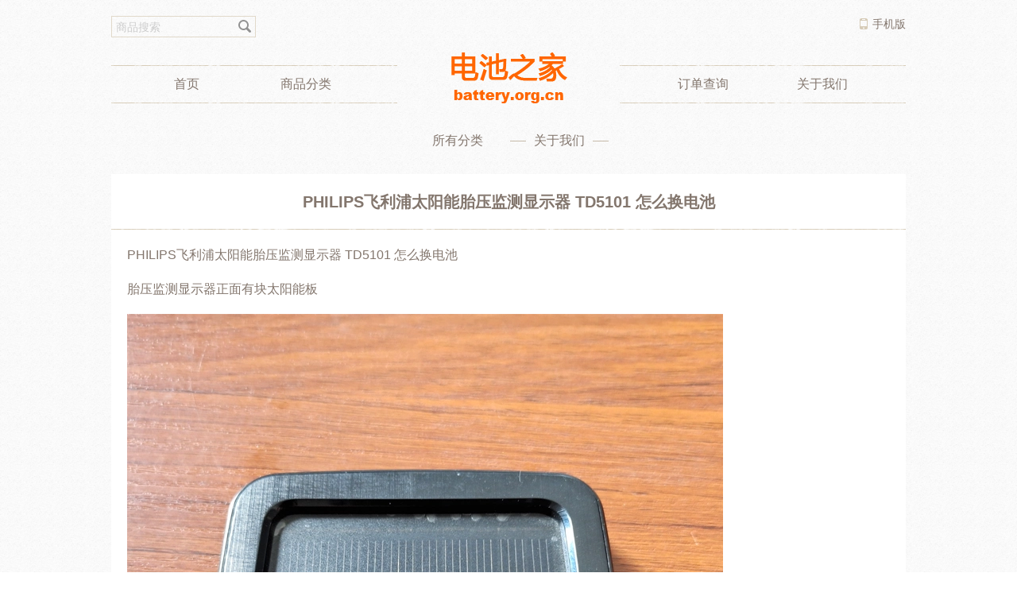

--- FILE ---
content_type: text/html; charset=utf-8
request_url: http://battery.org.cn/cohn/index.php?m=Index&a=detail&id=7
body_size: 2941
content:
<!DOCTYPE html>
<html >
<head>
<title>
	PHILIPS飞利浦太阳能胎压监测显示器 TD5101 怎么换电池</title>
<meta charset="utf-8" />
<meta content="yes" name="apple-mobile-web-app-capable"/>
<meta content="yes" name="apple-touch-fullscreen"/>
<meta content="telephone=no" name="format-detection"/>
<link rel="dns-prefetch" href="http://battery.org.cn/cohn/">
<meta content="black" name="apple-mobile-web-app-status-bar-style">
<meta content="width=device-width, initial-scale=1.0, maximum-scale=1.0,minimum-scale=1.0, user-scalable=no" name="viewport">
<meta name="description" content="PHILIPS飞利浦太阳能胎压监测显示器 TD5101 怎么换电池">
<meta name="keywords" content="PHILIPS飞利浦太阳能胎压监测显示器,TD5101,怎么换电池,电池之家 电池大全 电池定制">
<meta name="author" content="www.alizi.net">
<link rel="shortcut icon" href="/cohn/alizi.ico?v=V3.2-1" />
<link href="/cohn/Public/Alizi/alizi-order.css?v=V3.2-1" rel="stylesheet">
<!--[if lt IE 9]><link href="/cohn/Public/Alizi/alizi-ie.css?v=V3.2-1" rel="stylesheet"><![endif]-->
<script type="text/javascript" src="/cohn/Public/Alizi/seajs/seajs/sea.js?v=V3.2"></script>
<script type="text/javascript">
var aliziHost = "",aliziRoot = "/cohn/",aliziVersion="V3.2-1",lang="zh-cn";
seajs.config({ base: '/cohn/Public/Alizi/seajs/',alias: {'jquery': 'jquery/jquery','alizi': 'alizi/alizi','lang': 'alizi/lang-'+lang}, map: [['.css', '.css?v=' + aliziVersion]]});
function traceExpress(com,num,order_id,order_no){
	window.location.href= "/cohn/index.php?m=Order&a=traceExpress&com="+com+"&num="+num+"&order_id="+order_id+"&order_no="+order_no;
}
</script>


<link href="/cohn/Public/Alizi/pc/alizi.css?v=V3.2-1" rel="stylesheet">

</head>
<body >



<div class="header">
	<div class="mainwidth">
		<div class="headtop">
			<span class="place cur_city_name">
				<form action="/cohn/index.php?m=Index&a=category" method="get" class="search_form">
					<input type="text" name="kw" class="search_input" placeholder="商品搜索" value="" />
					<input type="submit" value="" class="search_button">
					<input type="hidden" name="m" value="Index" class="search_button">
					<input type="hidden" name="a" value="category" class="search_button">
				</form>
			</span>
			
			<div class="topright">
								<a href="/cohn/index.php?m=Item&a=index" class="phone">手机版</a>
			</div>
			
		</div>
		<div class="logobox">
			<a href="http://battery.org.cn/cohn/" class="logo">
				<img title="电池之家" alt="电池之家" src="/cohn/Public/Alizi/pc/logo.png">
			</a>
		</div>
		<div class="nav">
						<ul>
				<li ><a href="/cohn/index.php?m=Index&a=index"><span data-hover="首页">首页</span></a></li>
				<li class="li_2"><a href="/cohn/index.php?m=Index&a=category"><span data-hover="商品分类">商品分类</span></a></li>				<li class="li_3"><a href="/cohn/index.php?m=Index&a=query"><span data-hover="
订单查询">
订单查询</span></a></li>				<li class="li_4"><a href="/cohn/index.php?m=Index&a=detail&id=1"><span data-hover="
关于我们">
关于我们</span></a></li>			</ul>
		</div>
	</div>
</div>
<style> 
	.booking-now,.alizi-btn,.alizi-plug .price,.alizi-badge{background-color: #FF6600 !important;border-color: #FF6600 !important;}
	.alizi-btn.active {color:#FF6600;border-bottom-color:#FF6600;}
	.side-menu a.active{border-left-color:#FF6600;}
	.btn-buy,.alizi-foot-nav{background-color:#FF6600 !important;}
</style>			
<div class="container">
	<div class="mainwidth">
		
		<div class="storyhead">
			<a  href="/cohn/index.php?m=Index&a=article"><span>所有分类</span></a>
			<a class="active" href="/cohn/index.php?m=Index&a=article&id=3" title="关于我们"><span>关于我们</span></a>		</div>
		
		<div class="alizi-detail-wrap clearfix">
			<h1 class="article-title">PHILIPS飞利浦太阳能胎压监测显示器 TD5101 怎么换电池</h1>
			<div class="article-content"><p>PHILIPS飞利浦太阳能胎压监测显示器 TD5101 怎么换电池</p><p>胎压监测显示器正面有块太阳能板</p><p><img src="https://img.alicdn.com/imgextra/i1/724248438/O1CN01fUtgOS2CCeegghLa9_!!724248438.png" alt="000.png"/></p><p>胎压监测显示器背面贴有标签</p><p><img src="https://img.alicdn.com/imgextra/i3/724248438/O1CN01YZkzYC2CCeefdE8A0_!!724248438.png" alt="001.png"/></p><p>来张特写</p><p><img src="https://img.alicdn.com/imgextra/i3/724248438/O1CN01x4ELnI2CCeefMU1bo_!!724248438.png" alt="002.png"/></p><p>好了，揭开硅胶垫，可以看到2个螺丝，拧下。</p><p><img src="https://img.alicdn.com/imgextra/i4/724248438/O1CN01RZI1rt2CCeeeRuiAL_!!724248438.png" alt="003.png"/></p><p>轻轻的撬开透明的外壳。四周一点一点的撬，不要心急哦。</p><p><img src="https://img.alicdn.com/imgextra/i3/724248438/O1CN01p1DQ722CCeekIAUYx_!!724248438.png" alt="004.png"/></p><p>拔下和透明外壳连接的那个插头，上下塑料壳就容易分开了，可操作空间也大了。</p><p>现在可以看到电池了。原电池用双面胶粘在电池仓里的，用螺丝刀撬下来。</p><p>电池和电路板的连接线，从中间剪断。取出旧电池。</p><p><img src="https://img.alicdn.com/imgextra/i1/724248438/O1CN01HLngfB2CCeekIActY_!!724248438.png" alt="005.png"/></p><p>换上我们的同款新电池 COHN BATTERY IFR14500 1S1P 3.2V 0.6AH 1.9Wh</p><p>顺便简单的介绍一下，电池的边侧有块小电路板的，</p><p>电池采用车载设备专用的耐高温锂电池。</p><p>出厂日期也是近期的，日期标签在电池的底部。</p><p><img src="https://img.alicdn.com/imgextra/i3/724248438/O1CN01phJN5L2CCeehREeMD_!!724248438.png" alt="006.png"/></p><p>有电烙铁的亲们，可以直接把新电池的导线焊接在电路板上，</p><p>红线【BAT+】黑线【BAT-】</p><p>没有电烙铁，直接按导线的颜色，红线接红线，黑线接黑线，接牢，</p><p>用绝缘胶布包紧就行了。</p><p><img src="https://img.alicdn.com/imgextra/i2/724248438/O1CN01KprWO32CCeehpOlEf_!!724248438.png" alt="007.png"/></p><p>装好电池，装好外壳，拧上螺丝，大功告成。</p><p><img src="https://img.alicdn.com/imgextra/i2/724248438/O1CN01iRI3X32CCeekIBlac_!!724248438.png" alt="008.png"/></p><p>淘宝上搜索电池型号关键字【IFR14500 1S1P 3.2V 0.6AH】就可以找到。请认准【朱哥13205940018】谢谢。</p><p><img src="/cohn/Public/Uploads/202101/1609945243759682.png" title="1609945243759682.png" alt="image.png"/></p></div>
		</div>
	</div>
</div>


<div class="footer">
	<div class="mainwidth">
		<style>.alizi-copyright{width:100% !important;padding-right:0 !important;text-align:center;}.alizi-contact{display:none !important;}</style>		<ul class="footcon">
			<li class="alizi-copyright">
				<div class="copyright">Copyright © 2015-2025 <a href="http://www.battery.org.cn"  target="_blank">电池之家</a> All Rights Reserved<br></div>
			</li>
			<li class="alizi-contact">
				<div class="foottel">
										<br />				</div>
				
			</li>
		</ul>
	</div>
</div>
<div id="aliziUp"></div>
<script type="text/javascript">
seajs.use(['jquery/scrollup'], function(){ $.scrollUp({scrollName: 'aliziUp'}); });
</script>


</body>
</html>

--- FILE ---
content_type: text/css
request_url: http://battery.org.cn/cohn/Public/Alizi/alizi-order.css?v=V3.2-1
body_size: 5969
content:
/*
 * 标题：阿狸子订单系统
 * 作者：justo2008（旺旺号）
 * 官方网址：www.alizi.net
 * 淘宝店铺：https://hiweb.taobao.com/
 * 警示信息：您可以复制使用本站静态文件（html/css/js/images），但请保留原创作者（旺旺：justo2008）信息，谢谢。
 */
@charset "utf-8";
html{font-size:14px !important;}
body{font-family:MicroSoft Yahei;background:#F1F1F1;color:#555;text-align:left;margin: 0;}
button,input,select,textarea,ul,ol,dl,p,li{margin: 0;padding:0;vertical-align: middle;}
table{border-collapse:collapse;border-spacing:0;font-size:inherit}
h1,h2,h3,h4,h5,h6,strong{font-size:120%;font-weight:bold;margin: 0;}
fieldset{border:0;vertical-align: middle;pointer-events: none;}
img{border:0;vertical-align: middle;}
a{text-decoration:none;cursor: pointer;color:#666;display:inline-block;}
a:hover{text-decoration:underline;}
input::-webkit-input-placeholder,textarea::-webkit-input-placeholder {color: #CCCCCC;}
input:-moz-placeholder,textarea:-moz-placeholder{color: #CCCCCC;}
input::-moz-placeholder,textarea::-moz-placeholder {color: #CCCCCC;}
input:-ms-input-placeholder,textarea:-ms-input-placeholder {color: #CCCCCC;}

.clearfix:before,.clearfix:after{content:"";display:table;}
.clearfix:after{clear:both;}
.clearfix{*zoom:1;}
.ellipsis{overflow: hidden;text-overflow: ellipsis;white-space: nowrap;word-break: break-all;word-wrap: break-word;}
select{margin:.2rem 0;height:2.5rem;}
select,.alizi-input-text {text-indent:.3rem;width:98%;display: inline-block;padding:.5rem 0;margin-right:1px;color: #555555;border: 1px solid #cccccc;font-family:MicroSoft Yahei;outline:none;transition: all 0.2s linear 0s;box-shadow: inset 0 1px 1px rgba(0,0,0,0.075);border-radius: 2px;font-size: 1.1rem;}
.alizi-input-text:focus{border-color:#999;}
.alizi-theme-alizi .alizi-input-text{height:22px;line-height:22px;}
.alizi-quantity-readonly{width:3rem;text-align:center;background:#eee;text-indent:0;}
.alizi-order{background:#fff;color:#333;font-size:1rem;font-weight:normal;}
.alizi-content{padding:.5rem;}
.alizi-brief{padding-bottom:.5rem;}
.alizi-brief img{max-width:100%;}
.alizi-badge{margin-left:.2rem;background-color:#f60;color:#fff;padding:.1rem .2rem;border-radius:.2rem;font-size:.8rem;line-height:1rem;font-weight:normal;}
.alizi-params-image{width:42%;margin-right:1.5%;white-space:normal !important;line-height:1.5rem;font-size:12px !important;}
.alizi-region{float:left;width:32.5%;}
.alizi-region-city{margin-left:.5%;}
.alizi-region-area{margin-right:0;}
@media(min-width:660px){
.alizi-main{float:left;width: 65%;}
.alizi-side{float:right;width: 35%;}
.alizi-params-image{width:22%;}
}
.alizi-title{padding:.6rem;height:2rem;color:#fff;background-color:#666;font-size:1.5rem;}
.alizi-title .icon-cart,.alizi-title .icon-shipping{display:inline-block;width:2rem;height:2rem;background:url(./icon.png) no-repeat;background-size:2rem;vertical-align:middle;margin-right:.2rem;}
.alizi-title .icon-shipping{background-position:center bottom;}
.alizi-params{float:left;padding:.4rem;font-size: 1rem;color: #666;background-color: #fff;border:2px solid #ccc;border-radius: .1rem;margin-right:4px;margin-bottom:4px;text-decoration:none;transition: all 0.3s linear 0s;max-width:95%;}
.alizi-params input{display:none;}
.alizi-params:hover{background-color:#ccc;text-decoration:none;}
.alizi-params.active{color:#fff !important;background-color:#f60;border-color:#f60;text-decoration:none;}
.alizi-params .item-image{background:#fff;text-align:center;}
.alizi-params .item-image img{width:100%;}
.alizi-rows{padding-top:.5rem;}
.rows-head{display:block;margin-bottom:.2rem;padding:.2rem 0;font-size:1rem;font-weight:bold;line-height:2rem;}
.rows-params{padding:2px 0;line-height: 2rem;position:relative;}

.alizi-full-row{float: none;}
.alizi-group{position:relative;display:inline-block;line-height:2.2rem;padding-right:10px;}
.alizi-group:hover{text-decoration: none;}

/*
.alizi-group-box{position:relative;display:none;width: 25px;height:25px;}
.alizi-group-box label{display:inline-block;cursor:pointer;margin-left: 0px;}
.alizi-group-box input{opacity:0;position:absolute;left:0;top:.2rem;width: 2.2rem;height:2.2rem;}
.alizi-group-box input + label:after{display:inline-block;content:'';width:1.2rem;height:1.2rem;border-radius:1.2rem;border:2px solid #ccc;cursor:pointer;vertical-align:middle;background-color: #fff;}
.alizi-group-box input:checked + label:after{background:#f60 url(icon-right.png) center no-repeat;background-size:1rem;border-color:#f60}
.alizi-radio input + label:after{border-radius:1.5rem;}
.alizi-checkbox input + label:after{border-radius:0;}
.alizi-group.alizi-params.alizi-checkbox:hover{background-color:#fff !important;border-color:#ccc !important;color:#333 !important;}
*/

.rows-id-extends .alizi-params input,.rows-id-params .alizi-params input{display:none;}
.rows-id-params.alizi-checkbox .alizi-params input{display:inline-block;}
.alizi-total-price,.alizi-coupon{color:#f60;font-size:1.5rem;}
.sale-total-price{color:#f60;margin-left:5px;}
.alizi-quantity,.quantity-inc,.quantity-dec{float:left;text-align:center;border:1px solid #ccc;width:2rem;font-size:1.5rem;line-height:2rem;background-color:#f4f4f4;}
.alizi-quantity{padding:0 .5rem;color:#333;border-width:1px 0 1px 0;width:4rem !important;border-radius:0;background-color:#fff;}
.quantity-inc:hover,.quantity-dec:hover{text-decoration:none;background:#ccc;}

.alizi-delivery{overflow:hidden;}
.alizi-shipping{font-size:.8rem;}
.alizi-scroll{position:relative;overflow:hidden;}
.alizi-alert{padding: .8rem;margin-bottom: 1rem;text-shadow: 0 1px 0 rgba(255, 255, 255, 0.5);background-color: #fbeedf;border: 1px solid #eed3d7;border-radius: .2rem;color: #c00;line-height: 1.5rem;}
.alizi-id-btn{margin-bottom:1rem;}
.alizi-btn{width:100%;display: inline-block;padding: 1rem 0;margin-bottom: 0;font-size: 1.2rem;line-height: 1.2rem;color: #fff;text-align: center;vertical-align: middle;background-color: #f60;border: 1px solid #f60;border-radius:.2rem;cursor: pointer;outline:none;font-family:MicroSoft Yahei;-webkit-appearance: none;}
.alizi-btn:hover,.alizi-btn:active{background-color: #f50;opacity:.9;}
.alizi-btn[disabled]{background-color:#888;border-color:#666;}
.alizi-btn[disabled]:hover{background-color:#888;border-color:#666;}
.alizi-btn a{color:#fff}
.alizi-btn-share{width:98%;}
.alizi-delivery{padding:0 .5rem;}
.alizi-scroll ul{padding:0;}
.alizi-scroll li{list-style:none;padding:.5rem;border-bottom:1px dotted #ccc;}
.alizi-scroll li.even{background:#f4f4f4;}
.alizi-scroll p{margin:0;}
.alizi-scroll .alizi-badge{float:right;}
.alizi-scroll .alizi-date{float:right;font-size:.8rem;}
.alizi-full-row{width:100% !important;}
.alizi-full-row.alizi-scroll{height:250px !important;}
.alizi-request{font-size:1rem;font-weight:bold;color:#f60;float: left;display: inline-block;line-height:2rem;margin-left: 3px;}
.alizi-request-none{visibility:hidden;}
.rows-id-price  .rows-head,.rows-id-quantity  .rows-head,.rows-id-datetime  .rows-head,.rows-id-salenum  .rows-head{float:left;margin-right:15px;}

#alizi-box-product{border-bottom:none;}
#alizi-box-product .rows-head{display:none;}
#alizi-box-product .rows-params{padding:10px 0;display:inline-block;width:98%;}
.rows-id-params-group{display:inline-block;width:100%;margin:0;}
.rows-id-params-group{border-bottom:none;}
.rows-id-params-group .rows-head{display:none;}
.rows-id-params-group .rows-params{padding-left: 0;}
.rows-id-params-group .rows-params .alizi-groups{float:left;margin:0;padding:0;margin-top:-1px;border-top:1px solid #EEE;border-bottom:1px solid #EEE;display:inline-block;width:100%;position:relative;height: 35px;overflow:hidden}
.rows-id-params-group .rows-params .item-label{float:left;font-size:16px;padding:0 10px;text-align:right;  width: 25%;line-height: 35px;height: 35px;overflow:hidden}
.rows-id-params-group .rows-params .item-num{float:left;margin-top: 5px;}
.rows-id-params-group .rows-params .item-num .alizi-quantity,.rows-id-params-group .rows-params .item-num  .quantity-inc,.rows-id-params-group .rows-params .item-num  .quantity-dec{width: 1.5rem; height: 1.5rem;font-size: 1.5rem; line-height: 1.5rem;background-color:#8EDDFF;border-color:#8EDDFF;color:#fff;border-radius:2px;}
.rows-id-params-group .rows-params .item-num  .quantity-inc:hover,.rows-id-params-group .rows-params .item-num  .quantity-dec:hover{background-color:#FC6;border-color:#FC6;}
.rows-id-params-group .rows-params .item-num .alizi-quantity{background-color:#fff;border-color:#fff;color:#666;}
.rows-id-params-group .rows-params .item-price{display:inline-block;color:#f00;position:absolute;right:10px;top:8px;font-size:20px;}
.alizi-quantity-group{padding-left:10px;display:inline-block;}


/*
.alizi-theme-thin .alizi-rows{position:relative;padding-top:.2rem;}
.alizi-theme-thin .rows-head{position:absolute;left:0;width:5rem;font-weight:normal;border-bottom:none;padding:2px 0;text-align:right;}
.alizi-theme-thin .rows-params{margin-left:5.5rem;line-height:2rem;}
.alizi-theme-thin .alizi-params{border:1px solid #ccc;padding:0 .2rem;}
.alizi-theme-thin .alizi-params.alizi-params-image{padding:.3rem;}
.alizi-theme-thin select,.alizi-theme-thin  .alizi-input-text{border-width:1px;padding:0;height:2rem;}
textarea.alizi-input-text{height:auto !important;}
.alizi-theme-thin .alizi-submit{width:100%;}
.alizi-theme-thin .rows-id-params.rows-id-params-select .rows-head{display:block;}
.alizi-theme-thin .rows-id-params.rows-id-params-select .rows-params{margin-left:5.5rem;}
.alizi-lang-zh-tw .alizi-region{width:32.5% !important;}
.alizi-lang-zh-tw .alizi-region-area{}
*/

#aliziUp,#qrcode{background:url(top.png) no-repeat left 0;bottom:50px;cursor:pointer;display:none;height:42px;position:fixed;right:8px;width:42px;z-index:30;transition: all 0.3s linear 0s;}
#aliziUp:hover{background-position: 0 -42px;}
#qrcode{display:block;background:#666 url(qrcode-w.png) center no-repeat;text-align:center;bottom:95px;border-radius:5px;}
#qrcode .qrcode{display:none;width:150px;padding:10px;background-color:#fff;border:1px solid #ccc;position:fixed;right:55px;bottom:15px;opacity:.9;filter:alpha(opacity=90);}
#qrcode .qrcode img{width:100%;}
#qrcode:hover .qrcode{display:block;}
.statis-0{color:#999;}
.statis-1{color:#f60;}
.statis-2{color:#06c;}
.statis-3{color:#090;}
.statis-4{color:#f00;}
.statis-5{color:#ccc;}

.result{margin:0 auto;min-height:100%;max-width:800px}
.result  ul{magin:0;padding:0;}
.result h1{text-align:center;background:#0e9ed3;color:#fff;padding:15px;font-size:25px;font-weight:normal}
.result i{font-style:normal}
.result .innner{position:relative;min-height:100vh;overflow:hidden}
.result .order{padding:10px;background:#f5f5f5;font-size:16px;line-height:1.8em}
.result ul{list-style:none}
.result ul li{position:relative}
.result ul label{left:left;display:inline-block;text-align:right;font-size:14px;color:#333}
.result ul span{display:inline-block;}
.result .foot{text-align:center;}
.result .foot p{padding:10px 0;}
.result .foot_btn{margin-bottom:10px;display:inline-block;width:100%;font-weight:normal;text-align:center;cursor:pointer;background-image:none;border:1px solid #f5f5f5;white-space:nowrap;padding:7px 0;font-size:16px;line-height:2.4;color:#fff;background-color:#f60;text-decoration:none;outline:0;-webkit-transition:background-color .15s;transition:all .3s linear 0s}
.result .foot_btn:hover{background-color:#f80}
.result .succtop{text-align:center;padding:10px 0;}
.result .succtop span{white-space: nowrap;}
.result .succtop .price{color:#f60;}
.result .qrcode{padding-bottom:15px;}
.result .qrcode img{max-width:100%;}
.alizi-remark{padding-top:5px;text-align:center;}
.alizi-payment a,.alizi-payment label{background:url(payment.png) left 2px no-repeat;padding-left:32px;}
.alizi-payment .payment-alipay{background-position:4px -42px;}
.alizi-payment .payment-wxpay{background-position:2px -90px;}
.alizi-payment .payment-qrcode{background-position:2px -147px;}
.alizi-payment .payment-bankpay{background-position:2px -190px;}
.alizi-payment .alizi-payment-7{background-position:2px -242px;}
.alizi-payment .alizi-payment-8{background-position:2px -292px;}


 .alizi-payment label{background-image:url(payment.png);background-position: left -5px;background-repeat: no-repeat;padding-left:32px !important;}
 .alizi-payment .payment-alipay{background-position:4px -48px;}
 .alizi-payment .payment-wxpay, .alizi-payment .alizi-payment-9{background-position:2px -97px;}
 .alizi-payment .payment-bankpay{background-position:2px -195px;}
 .alizi-payment label.active, .alizi-payment label:hover{background-position:-200px -5px;}
 .alizi-payment .payment-alipay.active, .alizi-payment .payment-alipay:hover{background-position:-198px -48px;;}
 .alizi-payment .payment-wxpay.active, .alizi-payment .payment-wxpay:hover, .alizi-payment .alizi-payment-9.active, .alizi-payment .alizi-payment-9:hover{background-position:-200px -97px;}
.alizi-payment .payment-qrcode.active,.alizi-payment .payment-qrcode:hover{background-position:-200px -147px;}
 .alizi-payment .payment-bankpay.active, .alizi-payment .payment-bankpay:hover{background-position:-198px -195px;}
 .alizi-payment .alizi-payment-7.active, .alizi-payment .alizi-payment-7:hover{background-position:-198px -247px;}
 .alizi-payment .alizi-payment-8.active, .alizi-payment .alizi-payment-8:hover{background-position:-198px -298px;}

/*Detail*/
.alizi-detail-header{height:45px;padding:5px;border-bottom:1px solid #ccc;}
.alizi-detail-header .title{float:left;height:45px;width:45px;overflow:hidden;margin-right:5px;}
.alizi-detail-header .title img{height:45px;}
.alizi-detail-header dt{display:block;font-size:16px;font-weight:bold;color:#333;}
.alizi-detail-header dd{margin:0;display:block;font-size:14px;color:#888;}
.alizi-detail-wrap{margin:0 auto;max-width:750px;background-color:#fff;position: relative;}
.alizi-detail-content{padding:0;}
.alizi-detail-content p{margin:0;line-height:2em;}
.alizi-detail-content img,.alizi-detail-wrap img{max-width:100%;}
.alizi-footer{margin-top:10px;padding:10px 0 40px 0;color:#666;text-align:center;border-top: 1px solid #e5e5e5;background: #fff;}
.alizi-foot-nav{margin:0 auto;width: 100%;position: fixed;z-index: 100;left: 0;right: 0;bottom: 0;background: #e30;opacity:.9;filter:alpha(opacity=90)}
.alizi-foot-nav .alizi-up{display:inline-block;float:left;padding-top:20px;width:50px;height:25px;background:url(aliziTop.png) center top no-repeat;text-align:center;color:#fff;text-decoration:none;border-right:1px dashed #fff;}
.alizi-foot-nav ul {margin: 0 auto;padding: 0 0;line-height: 45px;width:auto;overflow: hidden;list-style:none;opacity:.9;filter:alpha(opacity=90);}
.alizi-foot-nav ul li {width: 33.33%;float: left;text-align: center;}
.alizi-foot-nav ul li a {border-left: 1px dashed #f3f3f3;display: block;width: 100%;color: #fff;font-size: 14px;text-decoration:none;}
.alizi-foot-nav ul li a strong {display: inline;position: inherit;font-weight: normal;background-position:left center;background-repeat:no-repeat;background-size: 1.3rem 1.3rem;font-size: 1rem;}
.alizi-foot-nav ul li:first-child a{border-left:none;}

.alizi-foot-nav .icon{padding-left: 25px;}
.cart{background-image: url("cart.png");}
.call{background-image: url("call.png");}
.qq{background-image: url("qq.png");}
.weixin{background-image: url("weixin.png");}
.home{background-image: url("home-32.png");}
.query{background-image: url("query-32.png");}
.edit{background-image: url("edit-32.png");}
.sms{background-image: url("sms-32.png");}

.alizi-detail-content  h1{background: #EEE9E6;color: #6C594D;font-size: 18px;line-height: 30px;margin: 0;width: 100%;clear: both;text-align: left;font-weight:normal;}
.alizi-detail-content h1:before {content: '▼';color: #948157;}
.alizi-detail-content h2{height: 40px;line-height: 40px;border-bottom: 1px #eee solid;background: url(vline.jpg) no-repeat 15px center;padding-left: 27px;font-size:14px;border-top:10px solid #eee}
.alizi-detail-content img {max-width: 100%;height:auto !important;}
.aliziAlert{position: relative;padding:5px 10px;text-align:center;text-shadow: 0 1px 0 rgba(255, 255, 255, 0.5);background-color: #fcf8e3;border: 1px solid #fbeed5;-webkit-border-radius: 4px;-moz-border-radius: 4px;border-radius: 4px;color: #f60;}
.aliziAlert .close{position:absolute;top: 5px;right: 5px;line-height: 18px;}

.alizi-total{margin:20px 0;border:1px solid #ccc;padding:5px 0;text-align:center;}
.alizi-total li{float:left;width:33%;border-left:1px solid #ccc;margin-left:-1px;}
.alizi-total li:first-child{border-left:none;}
.alizi-total li  p{line-height:20px;}
.alizi-total li .price{color:#f60;font-size:14px;font-weight:bold;}
.alizi-total li .label{font-size:14px;}

#aliziComments{margin-bottom:20px;}
#alizi-comments{position:relative; }
#alizi-comments ul{list-style:none;margin:0;padding:0;}
#alizi-comments li{position:relative;padding:8px 20px 8px 55px;}
#alizi-comments .corner{display:inline-block;width:20px;height:17px;position:absolute;left:40px;top:10px;background:url(corner-left.png);}
#alizi-comments .text{padding:5px;border-radius:5px;background-color: rgb(255, 228, 200);}
#alizi-comments .avatar{position:absolute;left:2px;top:5px;background:url(avatar.png);background-size: 40px 40px;width: 40px;height:40px;display:inline-block;vertical-align: top;}
#alizi-comments .r{padding:8px 55px 8px 20px;}
#alizi-comments .r .corner{left:auto;right:40px;background:url(corner-right.png);}
#alizi-comments .text{padding:5px;border-radius:5px;background-color: rgb(255, 228, 200);}
#alizi-comments .r .avatar{left:auto;right:2px;}
#alizi-comments .r .text{background-color: rgb(188, 227, 249);}

.selectTdClass{background-color:#edf5fa !important}
table.noBorderTable td,table.noBorderTable th,table.noBorderTable caption{border:1px dashed #ddd !important}table{margin-bottom:10px;border-collapse:collapse;display:table;}
td,th{padding: 5px 10px;border: 1px solid #DDD;}
caption{border:1px dashed #DDD;border-bottom:0;padding:3px;text-align:center;}
th{border-top:1px solid #BBB;background-color:#F7F7F7;}
table tr.firstRow th{border-top-width:2px;}
.ue-table-interlace-color-single{ background-color: #fcfcfc; } 
.ue-table-interlace-color-double{ background-color: #f7faff; }
td p{margin:0;padding:0;}


.extends,.extends-1,.subextends,.subextends-1{display:block;}
.hidden,.extends-hidden,.subextends-hidden{display:none;}
.result_info{margin-top:20px;}
.result_info img{max-width:100%;}
iframe{width:100%;}

.alizi-lang-en .alizi-region,.alizi-lang-thai .alizi-region,.alizi-lang-zh-tw .alizi-region,.alizi-lang-viet .alizi-region,.alizi-lang-ma .alizi-region{width:48.8%  !important;}
.alizi-lang-en .alizi-region-area,.alizi-lang-thai .alizi-region-area,.alizi-lang-zh-tw .alizi-region-area,.alizi-lang-viet .alizi-region-area,.alizi-lang-ma .alizi-region-area{display:none;}


.city-picker-input{opacity:0 !important;top:-9999px;left:-9999px;position:absolute}
.city-picker-span{position:relative;display:block;outline:0;-webkit-tap-highlight-color:rgba(0, 0, 0, 0);border:1px solid #ccc;background-color:#fff;color:#ccc;cursor:pointer;border-radius:2px;}
.city-picker-span > .placeholder{color:#aaa}
.city-picker-span > .arrow{position:absolute;top:50%;right:8px;width:10px;margin-top:-3px;height:5px;background:url([data-uri]) -10px -25px no-repeat}
.city-picker-span.focus,.city-picker-span.open{border-bottom-color:#46A4FF}
.city-picker-span.open > .arrow{background-position:-10px -10px}
.city-picker-span > .title > span{color:#333;padding:5px;border-radius:3px}
.city-picker-span > .title > span:hover{background-color:#f1f8ff}
.city-picker-dropdown{position:absolute;width: 100% !important;left:-9999px;top:-9999px;outline:0;-webkit-tap-highlight-color:rgba(0, 0, 0, 0);z-index:999999;display:none;min-width:330px;margin-bottom:20px}
.city-select-wrap{box-shadow:0 1px 5px rgba(0, 0, 0, .5)}
.city-select-tab{border-bottom:1px solid #ccc;background:#f0f0f0;font-size:13px}
.city-select-tab > a{display:inline-block;padding:8px 22px;border-left:1px solid #ccc;border-bottom:1px solid transparent;color:#4D4D4D;text-align:center;outline:0;text-decoration:none;cursor:pointer;font-size:14px;margin-bottom:-1px}
.city-select-tab > a.active{background:#fff;border-bottom:1px solid #fff;color:#46A4FF}
.city-select-tab > a:first-child{border-left:none}
.city-select-tab > a:last-child.active{border-right:1px solid #ccc}
.city-select-content{width:100%;min-height:10px;background-color:#fff;padding:10px 15px;box-sizing:border-box}
.city-select{font-size:13px}
.city-select dl{line-height:2;clear:both;padding:3px 0;margin:0}
.city-select dt{position:absolute;width:2.5em;font-weight:500;text-align:right;line-height:2}
.city-select dd{margin-left:0;line-height:2}
.city-select.province dd{margin-left:3em}
.city-select a{display:inline-block;padding:0 10px;outline:0;text-decoration:none;white-space:nowrap;margin-right:2px;text-decoration:none;color:#333;cursor:pointer;font-size:15px;}
.city-select a:hover,.city-select a:focus{background-color:#f1f8ff;border-radius:2px;color:#46A4FF}
.city-select a.active{background-color:#46A4FF;color:#fff;border-radius:2px}


.newbanner, .newmain{ height:auto; display:block;max-width:100%; margin:0 auto; overflow:hidden;}
.newbanner{ height:auto; display:block; overflow:hidden;}
.newflexslider{position:relative;height: auto;overflow:hidden;background:url(loading.gif) 50% no-repeat; display:inline-block;float: left;}
.newslides{position:relative;z-index:1;}
.newslides li{height:auto; width:100%; text-align:center;float:left;display:none;}
.newslides li img{ width:100%; margin:0 auto;}
.flex-control-nav{position:absolute;bottom:5%;z-index:2;width:100%;text-align:center;}
.flex-control-nav li{display:inline-block;width:10px;height:10px; margin:0 3px;}
.flex-control-nav a{ background:#ccc; color:#ccc; border-radius:8px;display:inline-block;width:10px;height:10px;overflow:hidden;cursor:pointer; border:1px solid #fff;}
.flex-control-nav .flex-active{ background:#fe9931; color:#fe9931;}

#alizi-creditcard-info{display:none;padding:5px;border:1px solid #ccc;background:#f5f5f5;}
#alizi-creditcard-info input,#alizi-creditcard-info select{float:left;width:48.5%;}
#alizi-creditcard-info .creditcard-cvv,#alizi-creditcard-info .creditcard-year{float:right;}

.upload-button{width:98% !important;opacity:0.7;padding:0.5rem !important;font-size:1rem;}

.arab .result ul li{text-align:right;}

--- FILE ---
content_type: text/css
request_url: http://battery.org.cn/cohn/Public/Alizi/pc/alizi.css?v=V3.2-1
body_size: 11744
content:
/*
 * 标题：阿狸子订单系统
 * 作者：justo2008（旺旺号）
 * 官方网址：www.alizi.net
 * 淘宝店铺：https://hiweb.taobao.com/
 * 警示信息：您可以复制使用本站静态文件（html/css/js/images），但请保留原创作者（旺旺：justo2008）信息，谢谢。
 */
@charset "utf-8";
html,body,div,span,applet,object,iframe,h1,h2,h3,h4,h5,h6,p,blockquote,pre,a,abbr,acronym,address,big,cite,code,del,dfn,em,font,img,ins,kbd,q,s,samp,small,strike,strong,sub,sup,tt,var,b,u,i,center,dl,dt,dd,ol,ul,li,fieldset,form,label,legend,table,caption,tbody,tfoot,thead,tr,th,td{margin:0;padding:0;border:0;outline:0;font-size:100%;vertical-align:baseline;background:transparent}
blockquote,q{quotes:none}
blockquote:before,blockquote:after,q:before,q:after{content:'';content:none}
:focus{outline:0}
ins{text-decoration:none}
del{text-decoration:line-through}
article,aside,details,figcaption,figure,footer,header,hgroup,menu,nav,section{display:block}
menu,figure{margin:0;padding:0}
body{min-width:1200px;background:#fff url(bodybg.png) repeat left top;color:#83766d;font:normal 14px/1.5 "Microsoft YaHei", tahoma, Simsun,"Arial Unicode MS",Mingliu,Arial,Helvetica}
body,html{}
table{border-collapse:collapse;border-spacing:0}
table,td,th{vertical-align:middle}
input,select{vertical-align:middle}
input,select,textarea{font-family:"Microsoft YaHei",arial,verdana,sans-serif;font-size:14px}
h1,h2,h3,h4,h5,h6{font-weight:normal;font-size:100%}
ul,ol,menu{list-style:none}
a img{border:none}
img{vertical-align:top}
p{margin-bottom:1.2em}
fieldset{padding:0 1em 1em 1em;margin:1.6em 0;border:1px solid #ccc}
legend{padding-left:.8em;padding-right:.8em}
legend+*{margin-top:1em}
sub{font-size:smaller;line-height:0;vertical-align:sub}
sup{font-size:smaller;line-height:0;vertical-align:super}
a{color:#83766d;cursor:pointer;text-decoration:none}
a:hover{color:#83766d;text-decoration:underline}
a:focus{}
i{font-style:normal;}
.ellipsis{overflow: hidden;text-overflow: ellipsis;white-space: nowrap;word-break: break-all;word-wrap: break-word;}
.t12{font-size:12px}
.t14{font-size:14px}
.t16{font-size:16px}
.t18{font-size:18px}
.t24{font-size:24px}
.black{color:#000}
.white{color:#fff}
.grey{color:#ccc}
.red{color:#db0210}
.blue{color:#03f}
.green{color:#008000}
.mcolor{color:#900}
.b{font-weight:bold}
.clear{clear:both}
.delete{text-decoration:line-through}
.nob{border:none;background:none}
.fl{float:left}
.fr{float:right}
.float_left{float:left;padding:7px}
.float_right{float:right;padding:7px}
.img_float_left{float:left;clear:left;margin:0 20px 10px 0}
.img_float_right{float:right;clear:right;margin:0 0 10px 20px}
.highlight{background:#ff0}
.thin{font-weight:lighter}
.error_tips,.notice_tips,.success_tips{padding:.3em .8em;margin-bottom:1em;border:2px solid #ddd}
.error_tips{background:#FBE3E4;color:#8a1f11;border-color:#FBC2C4}
.notice_tips{background:#FFF6BF;color:#514721;border-color:#FFD324}
.success_tips{background:#E6EFC2;color:#264409;border-color:#C6D880}
.error_tips a{color:#8a1f11}
.notice_tips a{color:#514721}
.success_tips a{color:#264409}
.center{text-align:center}
.tdu{text-decoration:underline}
.errorMessage{color:#f00}
.hidden{display:none}
.oh{overflow:hidden}
.lefthalf{float:left;width:48%}
.righthalf{float:right;width:48%}
.h1{font-size:36px}
.h2{font-size:24px}
.h3{font-size:18px}
.h4{font-size:16px}
.h5{font-size:14px}
.h6{font-size:12px}
.submit{cursor:pointer;overflow:visible}
.radio,.checkbox{margin:0 5px 3px 0}
.input,.textarea{padding:10px;border:1px solid #d6cbb7;color:#474747;-webkit-border-radius:3px;-moz-border-radius:3px;border-radius:3px;background:#fff}
.input:focus,.textarea:focus{}
.formbox .input,.formbox  .textarea{-webkit-transition:all .2s ease;-moz-transition:all .2s ease;-o-transition:all .2s ease;-ms-transition:all .2s ease;transition:all .2s ease}
.formbox .input:focus,.formbox .textarea:focus{border:1px solid #e94628}
input::-moz-placeholder{color:#999}
textarea::-moz-placeholder{color:#999}
.btn_1{display:inline-block;width:140px;text-align:center;height:40px;line-height:40px;font-size:16px;border:1px solid #93847d;-webkit-border-radius:5px;-moz-border-radius:5px;border-radius:5px;margin:0 10px}
.btn_2{width:135px;height:40px;background:url(btn.png) no-repeat left -100px;border:none;text-align:center;color:#fff;font-size:16px;font-weight:bold}
.clearfix:after{content:"\0020";display:block;height:0;clear:both}

* html .clearfix{height:1%}
* html .clearfix{height:1%}
* html .clearfix{display:block}
.mainwidth:after,.container:after,.footcon:after,.footweixin:after,.onlineaddr li:after,.loginform li:after,.couponhead:after,.addlist li:after,.onlineitem:after,.selstorecon:after,.orderbotcon:after,.favorablelist .usecon:after,.popaddr:after,.acc_con:after,.acc_conlist:after,.prolist li a:after{content:'\0020';display:block;height:0;clear:both}
.mainwidth,.container,.footcon,.footweixin,.onlineaddr li,.loginform li,.couponhead,.addlist li,.onlineitem,.selstorecon,.orderbotcon,.favorablelist .usecon,.popaddr,.acc_con,.acc_conlist,.prolist li a{zoom:1}
.pbody{}
.mainwidth{margin:0 auto;width:1000px}
.mainwidth_1{margin-bottom:40px}
.header{position:relative;padding:20px 0 0 0;margin:0 0 35px 0}
.headtop{overflow:hidden;zoom:1;margin:0 0 35px 0}
.headtop .place{display:block;float:left;color:#83766d}
.headtop .topright{float:right}
.headtop .topright a{color:#83766d;margin:0 0 0 20px}
.headtop .topright .cart{background:url(ico.png) no-repeat left 2px;padding:0 0 0 25px}
.headtop .topright .phone{background:url(ico.png) no-repeat -130px 2px;padding:0 0 0 25px}
.headtop .topright .member{background:url(ico.png) no-repeat -280px 2px;padding:0 0 0 25px}
.logobox{position:absolute;left:50%;margin:0 0 0 -140px;top:62px;z-index:50;width:280px;height:80px;background:url(bodybg.png);text-align: center;}
.logobox .logo img{max-width: 250px;max-height: 80px;-webkit-transition:all 0.2s ease 0s;-moz-transition:all 0.2s ease 0s;-o-transition:all 0.2s ease 0s;-ms-transition:all 0.2s ease 0s;transition: all 0.2s ease 0s;}
.logobox .logo img:hover {-webkit-transform:translate(0,-4px);-moz-transform:translate(0,-4px);transform:translate(0,-4px);}
.nav{background:url(line_1.png) repeat-x left 0}
.nav ul{overflow:hidden;zoom:1;background:url(line_1.png) repeat-x left bottom;padding:0 20px}
.nav li{float:left;display:inline;position:relative;padding:12px 0}
.nav li:first-child{}
.nav li.li_2{margin-right:350px}
.nav li a{display:block;width:150px;text-align:center;font-size:16px;color:#83766d;overflow:hidden}
.nav li a span{}
.nav li a:hover{text-decoration:none;color:#3a1300}
.nav li.active a{color:#3a1300;font-weight:bold}
.cl-effect-5 a{}
.nav a span{display:block;position:relative}
.nav a span::before{content:attr(data-hover);font-weight:bold;position:absolute;width:100%;left:0;top:100%;transform:translate3d(0px, 0, 0)}
.nav a:hover span,.nav a:focus span{transform:translateY(-100%);transition:transform .3s ease 0s}


.indprocon{padding:0 0 20px 0}
.indprocon .toptitle{text-align:center;margin:0 0 25px 0}
.indprocon .toptitle strong{display:iniline-block;padding:0 10px;background:url(bodybg.png);}
.indprocon .toptitle .titlein{display:block;background:url(line_1.png) no-repeat center;font-size:16px;}
.indprocon .toptitle .en{text-transform:uppercase;font-family:Arial;font-style:italic;font-weight:normal;font-size:14px;}
.indprolist{overflow:hidden;zoom:1;margin:0 0 0 -10px}
.indprolist li{float:left;display:inline-block;margin:0 0 0 10px;padding-top:4px;width:24%;}
.indprolist a{display:block}
.indprolist .img{margin:0 0 10px 0;transform-origin:center center 0;vertical-align:bottom;padding:5px;border:1px solid #ddd;}
.indprolist .img a{transform-origin:center center 0;vertical-align:bottom;width:230px;height:185px;overflow:hidden;}
.indprolist .price{color:#f60;display:block;font-size:16px;font-weight:bold;}
.indprolist .price del{margin-left:10px;color:#999;font-size:14px;font-weight:normal;}
.indprolist .title{height:30px;overflow:hidden;font-size:16px;color:#83766d;display:block}
.indprolist .text{display:block;height:65px;overflow:hidden;color:#aaa}
.img img {width: 100%;vertical-align:middle; -webkit-transition:all 1s ease 0s; -moz-transition:all 1s ease 0s;  transition:all 1s ease 0s; }
.img:hover img{-webkit-transform: scale(1.2);-moz-transform: scale(1.2);/* transform: scale(1.2); */}
.img a span{display:inline-block;width:0;height:100%;vertical-align:middle;overflow:hidden;}

.onlinecon{background:url(orderbg.jpg) no-repeat left 50%;padding:50px 40px;margin:0 0 30px 0}
.online_in{background:#fff;padding:35px 0}
.orderonline{width:680px;margin:0 auto}
.orderonline .title{text-align:center;margin:0 0 20px 0}
.onlineitem{padding:20px 0;background:url(line_1.png) repeat-x left 0}
.onlineitem .text{display:block;float:left}
.onlineitem .deliverysel{float:right;width:290px}
.deliverysel .label{color:#4c2d1e;margin:0 50px 0 0;cursor:pointer}
.deliverysel .time{width:205px;display:block;height:19px;line-height:19px;border:1px solid #d6cbb7;padding:10px 10px 10px 45px;color:#555;background:#fff url(ico.png) no-repeat 10px -238px;-webkit-border-radius:3px;-moz-border-radius:3px;border-radius:3px}
.deliverysel .time:hover{text-decoration:none}
.onlineitem .toptext{overflow:hidden;zoom:1;margin:0 0 20px 0}
.onlineitem .toptext span{display:block;float:left}
.onlineitem .toptext a{display:block;float:right;background:url(ico.png) no-repeat right -303px;padding:0 15px 0 0}
.onlineaddr li{margin:0 0 20px 0}
.onlineaddr .label{display:block;float:left;width:60px;margin:0 10px 0 0;line-height:40px}
.onlineaddr .label_1{text-align:right}
.onlineaddr .input{display:inline-block;font-size:16px;padding:0 10px;height:38px;line-height:38px}
.onlineaddr .select{float:left;margin:0 10px 0 0}
.onlineaddr .w12{width:120px}
.onlineaddr .w2{width:200px}
.onlineaddr .w3{width:350px}
.onlineaddr .w4{width:430px}
.consignee .onlineaddr .w3{width:412px}
.addrbtn{display:inline-block;width:23px;height:30px;background:url(ico.png) no-repeat left -960px;margin:3px 0 0 10px}
.orderonline .store{float:right}
.orderonline .store .newListSelected{width:160px;background:url(select_bg_1.png) no-repeat left 0}
.orderonline .store .selectedTxt{width:160px}
.orderonline .store .selectedTxt span{width:110px}
.orderonline .store .SSContainerDivWrapper{width:160px}
.orderonline .onlineitem_4{display:none}
.orderonline .selstorecon{}
.onlineaddr .store{}
.onlineaddr .store .newListSelected{width:160px;background:url(select_bg_1.png) no-repeat left 0}
.onlineaddr .store .selectedTxt{width:150px;padding:0 0 0 10px}
.onlineaddr .store .selectedTxt span{width:110px;text-align:left;padding:0}
.onlineaddr .store .SSContainerDivWrapper{width:160px}
.onlineaddr .onlineitem_4{display:none}
.onlineaddr .selstorecon{}
.psstore{font-size:12px;text-align:center;margin:0 0 20px 0}
.psstore span{font-size:14px;padding:0 10px}
.orderbtn{text-align:center}
.orderbtn .submit,.prodetailtop .protopright .btn,.mapsubmit{width:280px;text-align:center;height:45px;line-height:45px;color:#fff;background:#e9573c;border:none;font-size:16px;-webkit-border-radius:5px;-moz-border-radius:5px;border-radius:5px}
.icheckbox,.iradio{display:inline-block;*display:inline;vertical-align:top;margin:0 10px 0 0;padding:0;width:20px;height:20px;background:url(radiobg.png) no-repeat left 0;*background:url(radiobg_png8.png) no-repeat left 0;border:none;cursor:pointer}
.icheckbox{background-position:0 0}
.icheckbox.checked{background-position:left -20px}
.icheckbox.disabled{background-position:0 0;cursor:default}
.icheckbox.checked.disabled{background-position:0 0}
.iradio{background-position:0 0}
.iradio.checked{background-position:left -20px}
.iradio.disabled{background-position:0 0;cursor:default}
.iradio.checked.disabled{background-position:0 0}
.seltime .iradio{float:left;display:block;*display:block}
.popbox{width:800px;margin:0 auto;background-color:#fff;-webkit-border-radius:10px;-moz-border-radius:10px;border-radius:10px}
.popbox_1{width:900px}
.popbox_xy{width:960px}
.popboxcon{padding:20px}
.popboxcon .popcon{overflow:hidden;zoom:1;margin:0 0 20px 0}
.popboxcon .datecon{float:left;width:350px;height:300px}
.seltime{float:right;width:330px;background:#f1f1f1;padding:20px;-webkit-border-radius:5px;-moz-border-radius:5px;border-radius:5px}
.seltime_qg{width:auto;padding:0;background:none}
.xytitle{text-align:center;padding:0 0 10px 0;margin:0 0 15px 0;font-size:16px;color:#474747;border-bottom:1px solid #e2e2e2}
.timelist{height:260px}
.timelist li{margin:0 0 19px 0}
.timelist li .label{color:#444;display:block;overflow:hidden}
.timelist li .disabled{color:#c5c5c5}
.seltime_qg .timelist{height:auto}
.seltime_qg .timelist li{float:left;display:block;margin:12px 30px 5px 0}
.popboxcon .orderbtn .submit{width:150px}
#datebox{width:350px;height:260px}
.popaddr{background:#f6f6f6}
.addrleft{float:left;width:270px}
.addrsearch{overflow:hidden;zoom:1;border:2px solid #dbdbdb;height:30px;background:#fff}
.addrsearch .input{padding:5px 10px;float:left;width:210px;background:none;border:none}
.addrsearch .submit{float:right;width:30px;height:30px;background:url(search_bg_1.png) no-repeat 50% 50%;border:none}
.addrresult{width:270px;background:#fff}
.addrselcon{padding:5px 0 0 0}
.addrselcon li{background:url(marker_sprite.png) no-repeat left 3px;padding:0 0 8px 16px}
.addrright{float:right;width:590px}
.mapbox{width:590px;height:570px}
#submitForm{text-align:center}
.mapsubmit{width:120px;margin:10px 0 0 0}
.anchorBL{display:none}
.topban{background:url(banner-1.jpg) !important;}
.promenu{padding:30px 0 30px 0;margin:0 0 50px 0;background:url(line_1.png) repeat-x left bottom;overflow:hidden;zoom:1}
.promenu .cake{text-align:center}
.promenu .cake span{font-size:18px}
.promenu .cake a{padding:0 10px;margin:5px 10px;font-size:16px;color:#5b4840;display:inline-block;text-align:center;height:35px;line-height:35px;border:1px solid #c5b9a8}
.promenu .cake a:hover{text-decoration:none}
.promenu .cake a.active,.promenu .cake a:hover{color:#fff;background:#5b4840}
.promenu .swissroll{padding:0 0 0 35px;margin:0 0 0 35px;background:url(line_2.png) no-repeat left 50%}
.prolist{overflow:hidden;zoom:1;margin:0 0 0 -50px;padding:5px 0 0 0}
.prolist li{float:left;display:inline;margin:0 0 0 50px;padding:0 0 35px 0;width:475px}
.prolist li a{display:block;transition:all .3s ease 0s;}
.prolist .img{float:left;margin:0 10px 0 0;padding:5px;border:1px solid #ddd;}
.prolist .img a{width:150px;height:120px;overflow:hidden;}
.prolist .img img{width: 100%; -webkit-transition:all 1s ease 0s; -moz-transition:all 1s ease 0s;  transition:all 1s ease 0s; }
.prolist img:hover{-webkit-transform: scale(1.2);-moz-transform: scale(1.2);/* transform: scale(1.2); */}
.prolist .textcon{display:block;overflow:hidden}
.prolist .title{font-size:16px;margin:0;display:block;height: 50px;overflow: hidden;}
.prolist .text{display:none;height:40px;overflow:hidden;margin:0 0 10px 0;}
.prolist .price{color:#f60;display:block;font-size:16px;font-weight:bold;}
.prolist .price del{margin-left:10px;color:#999;font-size:14px;font-weight:normal;}
.prolist .line_a{display:block;margin-top: 20px;overflow:hidden;width:80px;text-align:center;height:35px;line-height:35px;color:#83766d;border:1px solid #c5b9a8}
.prolist .li_off{display:none}
.prolist a:hover .img{-webkit-transform:translate(0,-4px);-moz-transform:translate(0,-4px);transform:translate(0,-4px)}
.prolist .line_a:hover {color:#fff;background:#c5b9a8}
.promore{width:280px;text-align:center;height:45px;line-height:45px;border:1px solid #c5b9a8;background:#f7f6f5;margin:0 auto 50px auto;display:block}
.promore:hover,.prolist a:hover{text-decoration:none}
.prodetailtop{padding:30px 0;background:url(line_1.png) repeat-x left bottom;overflow:hidden;zoom:1;margin:0 0 40px 0}
.prodetailtop .protopleft{float:left;width:850px}
.prodetailtop .protopleft .title{font-size:24px;background:url(ico_2.png) no-repeat left 50%;padding:0 0 0 45px;margin:0 0 25px 0}
.prodetailtop .protopleft .text{}
.prodetailtop .protopleft .text .en{display:block;font-family:Arial;text-transform:uppercase}
.prodetailtop .protopright{float:right;text-align:right}
.prodetailtop .protopright .price{display:block;font-family:Arial;color:#e94628;font-size:24px;margin:0 0 5px 0}
.prodetailtop .protopright .book{overflow:hidden;zoom:1;margin:0 0 10px 0}
.prodetailtop .protopright .btn{width:100px;display:block;float:right}
.prodetailtop .protopright .btn:hover{text-decoration:none}
.prodetailtop .protopright .back{background:url(ico.png) no-repeat left -339px;padding:0 0 0 15px}
.proslidecon{border:none;margin:0 0 30px 0;position:relative}
.proslidecon_1 .indslide{}
.proslidecon_1 .indslide .slide{height:450px;background:none}

.proslidecon_1 .indslide .slide .item{width:600px;height:450px;padding:0 2px 0 0}
.proslidecon .slide .item a{}
.proslidecon .ctrl{position:relative;text-align:center;bottom:auto;padding:10px 0 0 0}
.proslidecon .ctrl span{margin:0 5px}
.proslidecon .arrow-left,.proslidecon .arrow-right{background:url(control.png) no-repeat left 0;height:70px;left:10px;margin:-35px 0 0;opacity:.4;filter:Alpha(opacity=40);position:absolute;top:50%;width:70px;z-index:50}
.proslidecon .arrow-right{background-position:left -70px;left:auto;right:10px}
.proslidecon .arrow-left:hover,.proslidecon .arrow-right:hover{text-decoration:none;opacity:1;filter:Alpha(opacity=100)}
.protipscon{margin:0 0 40px 0;background:url(tipsbotbg.png) repeat-x left bottom;padding:0 0 1px 0;font-size: 16px;}
.protips_in{background:url(tipsbg.png) repeat-y left 0;padding:30px 25px;overflow:hidden;zoom:1}
.protipscon .title{display:block;font-size:18px;width:25px;line-height:1.1;background:url(line_3.png) no-repeat right 50%;padding:0 15px 0 0;margin:0 20px 0 0;float:left}
.protipscon .text{line-height:1.8;color:#685852;float:left;margin:0 100px 0 0}
.protipscon .text label{display:inline-block;width:120px;text-align:right;padding-right:15px}
.protipscon .text span{color:#988881;margin:5px 0 0 0}
.protipscon .tipslist{float:left}
.protipscon i{font-style:normal;}
.tipslist{}
.tipslist li{color:#988881;background:url(ico.png) no-repeat left -371px;padding:0 0 0 12px;margin:0 0 6px 0}
.cartconbox{background:#fff;padding:20px 100px}
.cartconbox_1{margin:0 0 40px 0}
.cartitem{background:url(line_4.png) repeat-x left 50%;overflow:hidden;zoom:1;margin:0 auto 35px auto;width:774px}
.cartitem .item{float:left;padding:0 20px;background:#fff;line-height:60px;margin:0 0 0 115px}
.cartitem .item:first-child{margin:0}
.cartitem .item span{display:block;background:url(ico.png) no-repeat left -420px;padding:0 0 0 85px}
.cartitem .item_2 span{background-position:left -520px}
.cartitem .item_3 span{background-position:left -620px}
.carttable{margin:0 0 40px 0}
.carttable a{color:#06c}
.carttable thead tr th,.carttable tbody tr td{text-align:center;padding:10px 15px}
.carttable thead tr th{background:#c5b9a8;border-left:1px solid #dcd5cb;color:#fff;font-weight:normal}
.carttable tbody tr td{padding:20px 15px;border-bottom:1px solid #e5e5e5}
.carttable .tleft{text-align:left}
.carttable .title{display:block;color:#83766d;font-size:18px;margin:0 0 5px 0}
.carttable .w3{width:340px}
.carttable .w1{width:160px}
.carttable .price{font-family:Arial;font-size:16px}
.carttable .subtotal{color:#e94628}
.carttable .input{width:25px;text-align:center;padding:5px}
.carttable .birthdaycard .input{width:190px;text-align:left}
.cartnum{overflow:hidden;zoom:1;width:97px;margin:0 auto}
.cartnum .sub,.cartnum .add{float:left;width:30px;height:31px;cursor:pointer;background:url(sub.png) no-repeat 50% 50%}
.cartnum .add{background:url(add.png) no-repeat 50% 50%}
.cartnum .input{float:left}
.cartempty{text-align:center;font-size:24px}
.cartempty .img{vertical-align:middle}
.cartempty .text{margin-left:30px}
.cartempty a{margin-left:10px}
.welfarelist{border-top:1px dashed #e2e2e2}
.welfarelist li{border-bottom:1px dashed #e2e2e2;padding:15px 5px;overflow:hidden;zoom:1}
.welfarelist a{display:block;float:left;width:700px;font-size:16px;color:#685852}
.welfarelist .date{float:right;color:#888}
.newsdetailcon{}
.newsdetailcon .title{color:#685852;font-size:18px;margin:0 0 20px 0;border-bottom:1px dashed #c5b9a8;padding:0 0 10px 0}
.newsdetailcon .title .date{font-size:14px;color:#83766d;display:block}
.memtable thead tr th,.memtable tbody tr td{text-align:center;padding:10px}
.memtable .proimg a{margin:0 5px 5px 0}
.memtable .w2{width:280px}
.memtable .obligation{color:#e94628}
.paginal{text-align:center;height:30px;padding:10px 0}
.paginal  a{margin:0 3px;padding:0 8px;background:#ededed;color:#4c2d1e;font-family:Arial;text-align:center;height:25px;line-height:25px;display:inline-block;-webkit-border-radius:2px;-moz-border-radius:2px;border-radius:2px}
.paginal .current{color:#fff;background-color:#c5b9a8}
.paginal a:hover{text-decoration:none}
.cartbotcon{overflow:hidden;zoom:1}
.cartbotcon .carttips{background:url(tipsbg_2.png) no-repeat left 0;padding:25px 30px;width:440px;height:60px;float:left}
.carttoatl{float:right;text-align:right}
.carttoatl .total{margin:10px 0 20px 0}
.carttoatl .total span{color:#e94628;font-size:24px}
.carttoatl .btn{}
.carttoatl .btn a{display:inline-block;width:150px;height:40px;text-align:center;line-height:40px;border:1px solid #93847d;background:#fff;color:#83766d;font-size:16px;-webkit-border-radius:5px;-moz-border-radius:5px;border-radius:5px}
.carttoatl .btn .account{border:1px solid #e94628;background:#e94628;color:#fff;width:150px;height:41px;vertical-align:top;font-size:16px;-webkit-border-radius:5px;-moz-border-radius:5px;border-radius:5px;margin:0 0 0 15px}
.carttoatl .btn a:hover{text-decoration:none}
.carttoatl .volume{font-size:16px}
.carttoatl .volume span{font-family:Arial}
.carttoatl .freight{margin:0 0 10px 0}
.consignee{padding:0 0 18px 0;background:url(line_1.png) repeat-x left bottom}
.consignee .cneetop{overflow:hidden;zoom:1;margin:0 0 18px 0;padding:18px 0 0 0;background:url(line_1.png) repeat-x left 0}
.consignee .cneetop_1{padding:0 0 18px 0;margin:0;background:url(line_1.png) repeat-x left bottom}
.consignee .cneetop .text,.ordererintr .text{display:block;float:left;font-size:16px}
.consignee .cneetop .text{width:100px}
.consignee .cneetop a{display:block;float:right;background:url(ico.png) no-repeat right -303px;padding:0 10px 0 0}
.consignee .addrcon{padding:0 0 18px 0;background:url(line_1.png) repeat-x left bottom}
.consignee .addr{color:#4c2d1e}
.consignee .oaddrlist{}
.consignee .oaddrlist li{padding:12px 0 0 0;line-height:20px}
.consignee .oaddrlist .label{cursor:pointer}
.consignee .onlineaddr .label{width:100px;margin:0;font-size:16px}
.consignee .onlineaddr .float{float:left;margin:0}
.consignee .onlineaddr .float .input{width:120px}
.consignee .onlineaddr .nfloat{float:none;overflow:hidden;display:block}
.consignee .onlineaddr .nfloat_1{float:none;overflow:hidden}
.consignee .onlineaddr .nfloat .label,.consignee .onlineaddr .li_2 .label{text-align:center;width:70px}
.pickuplist{display:none}
.onlineaddr_pick .label{font-size:16px;width:70px}
.cneetop_pick .deliverysel .label{margin:0;cursor:none;line-height:24px}
.onlineaddr_delivery li{margin:0}
.onlineaddr_delivery .seltime{float:none;overflow:hidden}
.onlineaddr_delivery .seltime .label{width:auto;font-size:14px;line-height:normal}
.tipscon{width:330px;margin:0 auto;background:#fff;-webkit-border-radius:15px;-moz-border-radius:15px;border-radius:15px;position:fixed;top:50%;left:50%;z-index:199;font-size:35px;text-align:center;overflow:hidden;display:none;margin:0 0 0 -165px}
.tipscon .shoptext{padding:20px 0}
.tipscon .title{color:#4a4a4a;font-weight:normal;padding:30px 0 20px 0}
.tipscon .text{color:#b2b2b2;font-size:30px;padding:0 0 40px 0}
.tipscon .know{color:#e94529;border-top:1px solid #cfcfcf;padding:10px 0 0 0}
.tipscon .know a{background:#e94628;-webkit-border-radius:5px;-moz-border-radius:5px;border-radius:5px;color:#fff;font-size:16px;height:40px;line-height:40px;margin:0 0 0 15px;vertical-align:top;width:100px;display:inline-block}
.tipscon .know .cancelBirthdayBrand{background:#ccc;color:#555}
.tipscon .know a:hover{text-decoration:none}
.ordererintr{padding:18px 0;overflow:hidden;zoom:1;background:url(line_1.png) repeat-x left bottom}
.ordererintr .text{margin:0 25px 0 0}
.ordererintr .psways{float:left}
.ordererintr .psways span{color:#4c2d1e}
.ordererintr .label_1{margin:0 10px 0 0}
.ordererintr .deliverysel .input{padding:5px}
.customcon{padding:15px 0 0 105px;display:none}
.customcon li{padding:5px 0}
.customcon label{}
.customcon .w9{width:100px}
.customcon .w51{width:500px}
.deliverysel_dh{overflow:hidden}
.deliverysel_dh .customcon{padding:0}
.deliverysel_dh .customcon li{padding:0}

.invoicelist{padding:15px 0 0 89px}
.invoicelist li{padding:5px 0}
.invoicelist label{float:left;display:block;margin:0 10px 0 0;line-height:30px}
.invoicelist .item{overflow:hidden;zoom:1}
.invoicelist .item a{display:block;width:70px;text-align:center;height:30px;line-height:30px;border:1px solid #d6cbb7;float:left;margin:0 10px 0 0;-webkit-border-radius:3px;-moz-border-radius:3px;border-radius:3px}
.invoicelist .item a:hover{text-decoration:none}
.invoicelist .item .active{border:1px solid #e94628;background:url(angel.png) no-repeat right bottom}
.invoicelist_2{display:none}
.ordertitle{font-size:16px;padding:20px 0}
.carttable_1{margin:0 0 20px 0}
.payment{padding:0 0 18px 0;background:url(line_1.png) repeat-x left bottom}
.payment .title{font-size:16px;margin:0 0 15px 0}
.paymentlist{overflow:hidden;zoom:1}
.paymentlist li{float:left;display:inline;margin:0 25px 0 0}
.paymentlist .payment_item{display:block;width:120px;text-align:center;height:35px;line-height:35px;border:1px solid #93847d;color:#4c2d1e;-webkit-border-radius:3px;-moz-border-radius:3px;border-radius:3px;cursor:pointer}
.paymentlist li.active .payment_item{border:2px solid #e94628;width:118px;height:33px}
.paymentlist li.active .payment_item span{display:block;height:33px;background:url(angel.png) no-repeat right bottom}
.ordererintr .text_1{line-height:40px}
.ordererintr .remark{width:380px}
.orderbotcon{padding:30px 0 0 0}
.orderbotcon .favorable{float:left;width:500px;background:url(order_bg1.png) no-repeat left 0}
.orderbotcon .favorable_in{padding:23px;background:url(line_1.png) repeat-x left bottom}
.favorable .text{display:block;color:#988881;margin:0 0 5px 0}
.favorablelist{}
.favorablelist li{padding:8px 0}
.favorablelist .title{background:url(ico_3.png) no-repeat left 0;padding:0 0 0 30px;cursor:pointer}
.favorablelist .cur{background-position:left -30px}
.favorablelist .usecon{padding:10px 0 0 30px;display:none}
.favorablelist .usecon .usesel{float:left}
.favorablelist .usecon .input{width:50px;padding:4px 10px;margin:0 10px 0 0}
.favorablelist .usecon .red{color:#e94628}
.favorablelist .usecon .submit{width:70px;text-align:center;height:30px;color:#fff;background:#e94628;-webkit-border-radius:3px;-moz-border-radius:3px;border-radius:3px;border:none;margin:0 0 0 10px}
.favorablelist .usecon  .newListSelected{background:url(select_bg_2.png) no-repeat left 0;width:200px;height:30px;line-height:30px;margin:0}
.favorablelist .usecon .selectedTxt{width:200px;height:30px;line-height:30px}
.favorablelist .usecon .selectedTxt span{width:155px;color:#83766d;font-size:14px;text-align:left}
.favorablelist .usecon .SSContainerDivWrapper{width:200px}
.orderbotcon .carttoatl{padding:10px 0 0 0}
.orderbotcon .carttoatl .tips{background:#ffdbdb url(error_1.png) no-repeat 15px 50%;color:#e94628;padding:10px 15px 10px 45px;text-align:left;margin:20px 0 0 0;width:330px;-webkit-border-radius:5px;-moz-border-radius:5px;border-radius:5px}
.w3{width:300px}
.succtop{padding-bottom:20px;background:url(line_1.png) repeat-x left bottom;text-align:center}
.succtop .text{color:#e94628;font-size:24px;display:block;margin:0 0 10px 0}
.succtop .text_1,.succweixin .text{font-size:16px;color:#4c2d1e;margin:15px 0;}
.succtop .text_1 .red{color:#e94628}
.succtext{text-align:left;font-size:16px;color:#4c2d1e;padding:20px 0;margin:0 0 0 320px;width:420px}
.succweixin{padding:35px 0 0 0;text-align:center;overflow:hidden;zoom:1}
.succweixin .weixinimg{float:left;margin:0 45px 0 50px;width:288px}
.succweixin .weixinimg .text{display:block;margin:20px 0 0 0}
.succweixin .tipsimg{float:left}
.succbtn{text-align:center;padding:25px 0 50px 0}
.succbtn a{display:inline-block;width:150px;text-align:center;height:40px;line-height:40px;color:#fff;font-size:16px;background:#e94628;-webkit-border-radius:5px;-moz-border-radius:5px;border-radius:5px}
.succbtn a:hover{text-decoration:none}
.warnimg{margin:0 0 15px 0}
.bindingcon .text{font-size:18px}
.bindingcon .text a{text-decoration:underline}
.activitycon{background:#fff;padding:0 100px 50px 100px;margin:0 0 35px 0}
.activitylist{padding:0 0 40px 0}
.activitylist li{overflow:hidden;zoom:1;padding:50px 0 0 0}
.activitylist .date{display:block;float:left;margin:0 25px 0;font-size:18px;color:#685852}
.activitylist a{display:block;overflow:hidden;color:#685852;width:680px}
.activitylist .img{display:block;margin:0 0 15px 0}
.activitylist .title{display:block;font-size:18px;margin:0 0 15px 0}
.activitylist .text{display:block;height:42px;overflow:hidden}
.activitylist a:hover{text-decoration:none}
.activitylist .li_off{display:none}
.activitycon .promore{margin-bottom:0}
.activitydetail{overflow:hidden;zoom:1;padding:50px 0 0 0;position:relative}
.activitydetail .date{float:left;margin:0 30px 0 0;font-size:18px;color:#685852}
.activitydetail .detailcon{overflow:hidden;width:680px}
.activitydetail .detailcon .title{font-size:18px;color:#685852;padding:25px 0}
.activitydetail .back{position:absolute;right:25px;top:50px;border:1px solid #c5b9a8;color:#83766d;display:block;height:35px;line-height:35px;overflow:hidden;text-align:center;width:90px}
.activitydetail .back:hover{background:#c5b9a8;color:#fff;text-decoration:none}
.loginbox{height:480px;background:#f3f3f3;padding:50px 0 0 0;margin:0 0 40px 0;overflow:hidden;zoom:1}
.loginbox .logincon{background:#fff;padding:40px 65px;width:320px;margin:0 auto;-webkit-border-radius:5px;-moz-border-radius:5px;border-radius:5px}
.loginbox .logincon .title{font-size:24px;margin:0 0 15px 0}
.loginform{}
.loginform li{padding:0 0 10px 0}
.loginform .input{width:298px}
.loginform  input::-moz-placeholder{color:#999}
.loginform .submit,.logincon .wxbtn{width:320px;text-align:center;height:40px;line-height:40px;border:none;background:#e94628;-webkit-border-radius:3px;-moz-border-radius:3px;border-radius:3px;color:#fbe2e0;font-size:16px}
.logincon .forget{text-align:right;padding:5px 0 20px 0}
.logincon .forget a{color:#83766d}
.logincon .wxbtn{border:1px solid #d6cbb7;width:318px;background:#fff;display:block;color:#83766d;margin:0 0 20px 0}
.logincon .wxbtn:hover{text-decoration:none}
.logincon .regbtn{text-align:center;display:block}
.loginform  .label{float:left;margin:0 10px 0 0;line-height:40px}
.loginform .text{line-height:40px}
.registerbox{background:url(registerbg.jpg) no-repeat left 0;height:650px;padding:150px 0 0 0;margin:0 0 40px 0}
.registerbox .registercon{background:#fff;width:800px;margin:0 auto;padding:40px 0}
.registercon .title,.forgottitle{font-size:24px;margin:0 0 40px 0;text-align:center}
.registerform{margin:0 0 0 170px}
.registerform li{padding:0 0 20px 0;zoom:0}
.registerform .label{display:block;float:left;width:85px;text-align:right;margin:0 10px 0 0;line-height:40px}
.registerform .reginput{float:none}
.registerform  .w1,.loginform  .w1{width:120px;float:left}
.loginform .w1{margin-right:10px}
.registerform .send,.point_box .sendPointSmsCode,.balance_box .send,.loginform .send,.balancelist .send{display:inline-block;float:left;width:168px;text-align:center;height:41px;line-height:41px;background:#f0f0f0;-webkit-border-radius:3px;-moz-border-radius:3px;border-radius:3px;margin:0;overflow:hidden}
.point_box .sendPointSmsCode,.balance_box .send{display:block;margin:0 0 0 10px}
.registerform .send,.loginform .send,.balancelist .send{float:none}
.registerform .send:hover,.loginform .send:hover,.balancelist .send:hover{text-decoration:none}
.loginform .send{display:block}
.balancelist .send{vertical-align:middle}
.registerform .agreement{margin:0 0 0 95px;padding:0 0 20px 0}
.registerform .label_1{cursor:pointer}
.registerform .sexcon{float:left;overflow:hidden;zoom:1}
.registerform .sexcon span{display:block;height:38px;line-height:38px;border:1px solid #cbc4c1;margin:0 0 0 10px;width:77px;text-align:center;-webkit-border-radius:3px;-moz-border-radius:3px;border-radius:3px;cursor:pointer;float:left}
.registerform .sexcon .active{background:#f0f0f0}
.registerform .submit{margin:0 0 0 95px}

input.error,.addlist input.error{border:1px solid #e94628;background-color:#fbf0ef}
.registerform .errortips{display:block;overflow:hidden;width:40px;height:41px;background:url(error.png) no-repeat 50% 50%}
.registerform .errortext{display:block;margin:5px 0 0 95px;color:#e94628}
.registerform .inputcode{margin:0 10px 0 0}
.loginform .errortips1,.addlist label.error,.formbox label.error,.onlineaddr label.error{display:block;margin:5px 0 0 0;color:#e94628}
.formbox label.error{margin:5px 0 0 0}
.addlist label.error{margin:5px 0 0 75px}
.balancelist label.error{margin:5px 0 0 88px}
.registerform label.error{margin:5px 0 0 95px}
.onlineaddr label.error{margin:5px 0 0 70px}
.deliverylist label.error{margin:5px 0 0 100px}
.deliverylist .li_2{}
.deliverylist .li_2 label.error{margin:5px 0 0 312px}
.registerform .errortips1{margin:5px 0 0 95px}
.loginform .errortips_b{display:block}
.loginform .errortips1 .error{border:none;background:none;color:#e94628}
.cartflow_out{position:relative;overflow:hidden;zoom:1;width:750px;height:40px;margin:0 0 30px 170px}
.cartflow{width:750px;height:40px}
.cartflow li{position:relative;float:left;margin:0;width:250px;height:40px}
.cartflow li .text{position:absolute;left:0;top:0;width:250px;height:40px;line-height:40px;background:#ccc;text-align:center;color:#fff}
.cartflow li .text span{font-size:24px;font-family:Aparajita;font-style:italic;line-height:normal}
.cartflow li .right{position:absolute;left:250px;top:0;z-index:10;overflow:hidden;height:0;border:20px solid transparent;border-left-color:#ccc}
.cartflow li .right{left:250px}
.cartflow li .right2{position:absolute;left:250px;top:0;z-index:9;overflow:hidden;height:0;border:30px solid transparent;border-color:transparent transparent transparent #fff;margin-top:-10px}
.cartflow li .left{margin-left:0}
.cartflow .on{}
.cartflow .on .text{background:#e94628}
.cartflow .on .right{border-left-color:#e94628}
.cartflow .on .left{}
.memtop{height:150px;text-align:center;line-height:150px;color:#fff;font-size:24px;background:url(memban.jpg) no-repeat left 0}
.meminfo{overflow:hidden;zoom:1;background:#ededed url(banner-2.jpg);padding:35px 0;width: 100%;}
.meminfo .infoleft{float:left;overflow:hidden;zoom:1;color:#fff}
.meminfo .infoleft .name{float:left;font-size:22px;margin:0 20px 0 30px;}
.meminfo .infoleft .phone{background:url(ico.png) no-repeat left -705px;padding:0 0 0 25px;display:block;float:left;height:33px;line-height:33px;font-size:16px}
.meminfo .inforight{float:right}
.rightlist{float:right;overflow:hidden;zoom:1;padding:4px 0 0 0}
.rightlist li{float:left;display:inline;background:url(mem_line.png) no-repeat left 50%;padding:0 20px;color:#fff;}
.rightlist li:first-child{background:none}
.rightlist li:last-child{padding-right:0}
.rightlist .red{color:#e94628;font-size:18px;font-family:Arial;padding:0 0 0 10px}
.rightlist a:hover{text-decoration:none}
.memcon{overflow:hidden;zoom:1;background:#fff;padding:40px 20px;margin:0 0 40px 0}
.sidebar{float:left;width:165px}
.sidebar .sidelist{border-top:1px solid #c5b9a8}
.sidelist li{border-bottom:1px solid #c5b9a8;padding:0 10px 0 10px}
.sidelist a{display:block;height:50px;line-height:50px;color:#4c2d1e}
.sidelist a:hover{text-decoration:none}
.sidelist li.active a,.sidelist a:hover{background:url(sideico.png) no-repeat right 50%}
.procart{padding:40px 50px;width:480px;background:#fff;-webkit-border-radius:10px;-moz-border-radius:10px;border-radius:10px}
.procart .toptitle{text-align:center;margin:0 0 20px 0}
.probuycon{background:url(line_1.png) repeat-x left 0}
.probuycon .standard,.probuycon .number{overflow:hidden;zoom:1;background:url(line_1.png) repeat-x left bottom;padding:20px 0}
.probuycon .title{float:left;line-height:35px}
.probuycon .buyright{float:right;width:400px;overflow:hidden;zoom:1}
.sizelist{}
.sizelist li{overflow:hidden;zoom:1;padding:0 15px 0 30px;height:35px;line-height:35px;cursor:pointer}
.sizelist .size{float:left;color:#4c2d1e}
.sizelist .price{float:right;color:#e94628;font-size:18px;font-family:Arial}
.sizelist li.active{background:#f1f1f1 url(ico.png) no-repeat 10px -745px;-webkit-border-radius:3px;-moz-border-radius:3px;border-radius:3px}
.patternlist{float:right;overflow:hidden;zoom:1}
.patternlist li{border:1px solid #d6cbb7;height:30px;line-height:30px;padding:0 15px;float:left;display:inline;margin:0 0 3px 10px;background:#fff;-webkit-border-radius:3px;-moz-border-radius:3px;border-radius:3px;overflow:hidden;cursor:pointer}
.patternlist li.active{border:1px solid #e94628;background:#fff url(angel.png) no-repeat right bottom}
.probuycon .buyright  .cartnum{float:right}
.probuycon .cartnum .input{width:25px;padding:5px;text-align:center}
.procart .total{text-align:center;padding:20px 0}
.procart .total span{color:#e94628;font-size:24px;font-family:Arial}
.procart .total .promotionPice{color:#555}
.procart .btn{text-align:center}
.procart .btn a{display:inline-block;width:140px;text-align:center;height:40px;line-height:40px;font-size:16px;border:1px solid #93847d;-webkit-border-radius:5px;-moz-border-radius:5px;border-radius:5px;margin:0 10px}
.procart .btn .buy{border:1px solid #e9573c;color:#fadcd9;background:#e9573c}
.procart .btn a:hover{text-decoration:none}
.font{font-family:Arial}
.memright{float:right;width:780px}
.memright .topcon{overflow:hidden;zoom:1;margin:0 0 20px 0}
.memright .topcon_1{border-bottom:1px solid #e5e5e5;padding:0 0 15px 0;margin:0 0 20px 0}
.memright .topcon .all{float:left;line-height:35px}
.memright .topcon .searchcon{overflow:hidden;zoom:1;border:1px solid #c5b9a8;width:240px;height:35px;line-height:35px;float:right;-webkit-border-radius:5px;-moz-border-radius:5px;border-radius:5px}
.memright .searchcon .input{border:none;background:none;float:left;width:180px;padding:8px 10px}
.memright .searchcon input::-moz-placeholder{color:#999}
.memright .searchcon .submit{border:none;background:url(search_bg.png) no-repeat 50% 50%;width:35px;height:35px;float:right}
.couponbox{}
.couponhead{background:url(line_6.png) repeat-x left bottom;height:47px;margin:0 0 25px 0}
.couponhead li{float:left;display:inline;margin:0 10px 0 0}
.couponhead a{display:block;width:175px;text-align:center;height:45px;line-height:45px;border:1px solid #c5b9a8;border-bottom:none;background:#fff}
.couponhead a:hover{text-decoration:none}
.couponhead li.active a{height:46px}
.couponshow{}
.coupontext{display:none}
.couponlist{overflow:hidden;zoom:1;margin:0 0 0 -10px}
.couponlist li{float:left;display:inline;width:450px;margin:0 0 30px 10px}
.couponlist .number{display:block;color:#666;margin:0 0 10px 0}
.couponlist .coupon{background:#edebe2;height:90px;overflow:hidden;zoom:1}
.couponlist .coupon .sumcon{width:120px;padding:0 5px 0 0;height:90px;text-align:center;background:url(coupon_1.png) no-repeat left 0;float:left;margin:0 25px 0 0;position:relative}
.couponlist .coupon .sum{color:#fff;font-size:30px;line-height:90px}
.couponlist .explain{overflow:hidden;padding:25px 0 0 0}
.couponlist .used .sumcon,.couponlist .expired .sumcon{background:url(coupon_2.png) no-repeat left 0}
.couponlist .sumcon .text{position:absolute;bottom:10px;left:40px;color:#c6c6c6}
.cardlist{}
.cardlist li{border:1px solid #c6c6c6;width:448px;-webkit-border-radius:5px;-moz-border-radius:5px;border-radius:5px;overflow:hidden;margin-bottom:20px}
.cardlist .coupon{height:118px;background:#fff}
.cardlist .coupon .sumcon{background:none;width:118px;height:118px}
.cardlist .explain{color:#9f9f9f;padding:15px 0 0 0}
.cardlist .explain .font{display:block;font-size:24px;margin:0 0 5px 0;color:#e94628}
.cardlist li.expired .coupon{background:#f4f4f4}
.cardlist li.expired .font{color:#ababab}
.memright .topcon .all span{font-size:24px;color:#e94628}
.topcon .recharge{float:right}
.topcon .recharge a{display:inline-block;width:80px;text-align:center;line-height:25px;height:25px;border:1px solid #c5b9a8;margin:0 0 0 15px;-webkit-border-radius:3px;-moz-border-radius:3px;border-radius:3px}
.topcon .recharge a:hover{text-decoration:none;background:#c5b9a8;color:#fff}

.memorialtop{color:#6d6d6d;margin:0 0 10px 0}
.memoriallist{padding:0;height:300px}
.memoriallist_1{height:auto}
.memoriallist .item{border:1px solid #c5b9a8;padding:20px 25px;margin:0 0 10px 0;overflow:hidden;zoom:1}
.memoriallist .text{color:#4c2d1e;font-size:18px;display:block;float:left}
.memoriallist label.text{cursor:pointer}
.memoriallist .btn{float:right}
.memoriallist .btn .remind{background:url(ico.png) no-repeat left -795px;padding:0 0 0 23px;margin:0 20px 0 0}
.memoriallist .btn .del{background:url(ico.png) no-repeat left -843px;padding:0 0 0 15px}
.memoriallist .cur .text{color:#acacac}
.memoriallist .text span{display:block;font-size:14px}
.memoriallist .btn .default{padding:0 0 0 18px;margin:0 20px 0 0}
.memoriallist .btn .edit{padding:0 0 0 18px;background:url(ico.png) no-repeat left -926px;margin:0 20px 0 0}
.memoriallist .active .default{background:url(ico.png) no-repeat left -884px}
.memoriallist .iradio{display:block;float:left;margin-top:13px}
.modifypassword{height:325px}
.memorial_add{border:1px dashed #c5b9a8;padding:25px}
.memorial_add .title{font-size:16px;margin:0 0 20px 0;display:block}
.addlist{}
.addlist li{margin:0 0 10px 0}
.addlist .label{display:block;float:left;width:60px;text-align:right;margin:0 15px 0 0;line-height:40px}
.addlist .input{width:240px;font-size:16px}
.addlist li .text{display:inline-block;line-height:35px;font-size:16px}
.addlist .date{width:205px;padding-left:45px;background:url(ico.png) no-repeat 10px -236px;border:1px solid #d6cbb7}
.addlist .submit{width:120px;text-align:center;height:40px;line-height:40px;color:#fff;font-size:16px;background:#e94628;margin:0 0 0 75px;border:none;-webkit-border-radius:5px;-moz-border-radius:5px;border-radius:5px}
.addlist .submit_card{background:#30a3e7}
.addlist .submit_weixin{background:#49b613}
.addrlist li{float:left}
.addrlist li.nfloat{float:none;overflow:hidden}
.addrlist .input{width:200px;padding:8px 10px}
.addrlist .w1{width:120px}
.addrlist .w3{width:380px}
.addlist .w6{width:60px}
.addrlist .addrsite,.onlineitem .addrsite,.consignee .addrsite{float:left;padding:9px 0 0 0}
.consignee .deliverysel{float:left}
.addrlist .select{float:left;margin:0 10px 0 0}
.locationtext{padding:9px 0 0 0}
.mr30{margin-right:30px}
.balancelist{padding:0 20px}
.balancelist .sum{color:#e94628;font-size:24px;font-family:Arial,Helvetica,sans-serif}
.balancelist .input{float:none}
.balancelist .tips{color:#888}
.balancelist .submit{margin:0}
.storyhead{overflow:hidden;zoom:1;margin:0 auto 30px auto;text-align:center;}
.storyhead a{display:inline-block;text-align:center;padding:0 20px}
.storyhead a span{padding:0 10px;font-size: 16px;background:url(bodybg.png) repeat-x left 0;}
.storyhead a:hover{text-decoration:none}
.storyhead a.active {background:url(line_6.png) repeat-x left 50%}
.storycon{margin:0 0 40px 0}
.storycon .storyitem{position:relative;color:#fff;line-height:1.8}
.storycon .storyitem_1{background:#c7bdad url(stroy_bg.jpg) no-repeat left 0;padding:190px 0}
.storycon .storytext{border:2px solid #fff;width:360px;padding:35px 75px;margin:0 auto;text-align:center}
.storycon .storytext .toptext{font-family:Arial;margin:0 0 25px 0}
.storycon .storytext .text{font-size:16px}
.storycon .storyitem_2{background:#c7bdad;padding:125px 0}
.storycon .storyitem_2 .img{position:absolute;right:140px;top:-107px;z-index:50}
.storycon .storyitem_2 .textcon{width:630px;text-align:center;margin:0 auto}
.storycon .storyitem_3{background:#736257;overflow:hidden;zoom:1}
.storycon .storyitem_3 .img{float:left;width:600px}
.storycon .storyitem_3 .textcon{padding:150px 115px 0 115px;float:left;width:370px}

.processlist li{overflow:hidden;zoom:1;padding:20px 10px;border-top:1px solid #e1e1e1}
.processlist li:hover{background:#eee;}
.processlist li:first-child{border-top:none;}
.processlist li a{color:#06c}
.processlist .image-box{float:left;}
.processlist .img{float:left;margin:0 40px 0 0;width:250px;}
.processlist .textcon{overflow:hidden}
.processlist .textcon span{display:block}
.processlist .num{width:100px;height:100px;text-align:center;line-height:100px;background:url(num_bg.png) no-repeat left 0;margin:0 0 50px 0;font-size:48px}
.processlist .title{font-size:30px;margin:0 0 20px 0}
.processlist .title span{color:#000;font-size:14px;padding:10px 0 0 0}
.processlist .font{margin:0 0 50px 0;color:#000;line-height:1.8}
.processlist .text{color:#000;line-height:1.8}
.orderinfotop{border-top:1px solid #e5e5e5}
.orderinfotop .item{padding:15px 0;overflow:hidden;zoom:1;border-bottom:1px solid #e5e5e5}
.orderinfotop .num_time{float:left;display:block}
.orderinfotop .state{float:right}
.orderinfotop .state .red{color:#e94628}
.orderinfotop .text{display:block;padding:3px 0}
.orderinfotop .text span{color:#4c2d1e}
.orderinfotop .state .text{display:inline;padding:0}
.carttable_2{margin:0}
.infoitem{border-bottom:1px solid #e5e5e5;padding:15px 0;margin:0 0 20px 0}
.infoitem .text{display:block;padding:3px 0}
.infototal{overflow:hidden;zoom:1}
.infototal .text{float:left;display:block}
.accessories{display:none}
.accessories .toptitle{text-align:center;padding:15px 0}
.acc_con{background:#fff url(pjbg.png) repeat-y left 0}
.acc_conlist{float:left;width:845px;padding:40px 0 40px 40px;background:#fff}
.acc_conlist li{float:left;display:inline;margin:0 25px 10px 25px;position:relative;cursor:pointer}
.acc_conlist .angel{background:url(xz.png) no-repeat right 0;width:24px;height:24px;display:none;position:absolute;right:-9px;top:-9px;z-index:50}
.acc_conlist li img{display:block;margin:0 0 5px 0;border:3px solid #fff}
.acc_conlist .title,.acc_conlist .price{font-size:16px;display:block;padding:0 3px}
.acc_conlist .price{color:#e94628}
.acc_conlist li.active  .angel{display:block}
.acc_conlist li.active img{border:3px solid #e94628}
.acccart{float:right;width:220px;padding:40px}
.acccart .patternlist{float:none;margin:0 0 20px 0}
.acccart .patternlist li{margin:0 10px 5px 0;padding:0 20px}
.acccart .cartnum{margin:0 0 20px 0;width:auto}
.acccart .cartnum .input{width:40px;padding:5px;text-align:center}
.acccart .cartnum .add{background-position:right 50%}
.acccart .cartnum .sub{background-position:left 50%}
.accbott{overflow:hidden;zoom:1}
.accbott .price{color:#e94628;font-size:18px;margin:0 25px 0 0;display:block;float:left;line-height:40px}
.accbott .btn{display:block;font-size:16px;height:40px;line-height:40px;text-align:center;width:120px;background:#e9573c;color:#fff;-webkit-border-radius:5px;-moz-border-radius:5px;border-radius:5px;float:left}
.accbott .btn:hover{text-decoration:none}
.errorcon{padding:110px 0 140px 0}
.errorcon .error{background:url(pic404.png) no-repeat left 0;width:400px;height:400px;margin:0 auto;text-align:center}
.errorcon .error500{background:url(pic500.png) no-repeat left 0}
.errorcon .error .text{display:block;padding:250px 0 30px 0}
.errorcon .error a{display:inline-block;padding:3px 8px;border:1px solid #ccc8c4;-webkit-border-radius:5px;-moz-border-radius:5px;border-radius:5px}
.errorcon .error a:hover{text-decoration:none}
.footer{}
.footer .mainwidth{background:url(line_1.png) repeat-x left 0;padding:40px 0}
.footcon{}
.footcon li{float:left;display:inline-block;width:45%;color:#685852;padding:0 29px 0 28px;background:url(footline.png) no-repeat left 50%}
.footcon li:first-child{padding-left:0;background:none}
.footcon li.li_4{padding-right:0}
.footcon .copyright{line-height:1.8}
.footcon .foottel .tell{padding-left:40px;font-size:18px;display:block;background:url(ico.png) no-repeat left -50px;background-size:35%;}
.footcon .footguide{}
.footcon .footguide a{display:block;background:url(ico.png) no-repeat left -170px;padding:0 0 0 65px;font-size:18px}
.footcon .footguide a span{display:block;font-size:14px}
.footcon .footweixin{width:175px}
.footcon .footweixin .text{font-size:18px;float:left;margin:0 25px 0 0}
.footcon .footweixin .text span{display:block;font-size:14px}
.footcon .footweixin .weixin{position:relative;cursor:pointer}
.footcon .footweixin .weixin .img{position:absolute;right:0;top:-100px;z-index:50;display:none}
.zdytips{color:#e94529}
.point_box,.balance_box{position:fixed;left:50%;top:35%;width:420px;background:#FFF;padding:20px;margin:0 0 0 -230px;z-index:199;-webkit-border-radius:10px;-moz-border-radius:10px;border-radius:10px}

.point_box .title,.balance_box .title{text-align:center;font-size:16px;padding:0 0 20px 0}
.balance_box{}
.point_box .submit,.balance_box .submit{width:142px;margin:0 0 0 94px}
.loginform .cancel{background:#ccc;margin:0 0 0 10px;color:#555}
.pageOverlay{display:none;height:100%;left:0;position:fixed;top:0;width:100%;z-index:101;cursor:pointer;background-color:#000;filter:Alpha(opacity=70);opacity:.7}

.newbanner, .newmain{ height:auto; display:block;margin:0 auto 40px auto; overflow:hidden;width:100%;}
.newbanner{ height:auto; display:block; overflow:hidden;}
.newflexslider{position:relative;height: auto;overflow:hidden;background:url(../loading.gif) 50% no-repeat; display:inline-block;}
.newslides{position:relative;z-index:1;}
.newslides li{height:auto; width:100%; text-align:center;float:left;display:none;}
.newslides li img{ width:100%;  margin:0 auto;}
.flex-control-nav{position:absolute;bottom:5%;z-index:2;width:100%;text-align:center;}
.flex-control-nav li{display:inline-block;width:15px;height:15px; margin:0 3px;}
.flex-control-nav a{ background:#d6cbb7; color:#d6cbb7; border-radius:8px;display:inline-block;width:15px;height:15px;overflow:hidden;cursor:pointer; border:1px solid #fff;}
.flex-control-nav .flex-active{ background:#fe9931; color:#fe9931;}

.search_form{width:180px;border:1px solid #e1d9ca;}
.search_input{padding:1px 5px;width:145px;background:none;color:#83766d;border:none;}
.search_button{display:inline-block;width:20px;height:25px;background:url(ico.png) 0 -1030px no-repeat;border:none;cursor:pointer;}
.alizi-detail-wrap{max-width:100%;}
.booking-now{float:right;margin:8px 10px;padding:0 20px;text-align: center;height: 30px;line-height: 30px;color: #fff;background: #e9573c;border: none;font-size: 14px;border-radius: 2px;}
.booking-now:hover{opacity:.8;filter:alpha(opacity=80);color:#fff;text-decoration:none;}
.alizi-detail-header{margin:0 auto;background:#fff;}
.alizi-fixed{width: 100%;position: fixed;top: 0;left: 0;z-index: 999999;-moz-box-shadow: 0px 2px 10px rgba(0,0,0,0.2);-webkit-box-shadow: 0px 2px 10px rgba(0,0,0,0.2);box-shadow: 0px 2px 10px rgba(0,0,0,0.2);}

.alizi-query-wrap{background:#fff;padding:40px;}
.query_result li{margin-top:15px;border:1px solid #ccc;}
.query_result p{margin-bottom:0;}
.query_result tr th {padding:5px;background:#f8f8f8;color:#555;text-align:left;}
.query_result tr td {padding:5px;}
.query_result h2 {color:#3a1300;font-size:16px;}
.query_result .price {color:#f60;}
.query_result .links {color:#06c;}
.query_form{margin-top:10px;}
.query_form .query_text{float:left;border:2px solid #DDD;border:2px solid #DDD;width:300px;height:36px;line-height:36px;padding:0 10px;outline:none;}
.query_form .query_button{float: left;color: #FFF;display: block;width:120px;height: 40px;background-color: #FF9934;font-size: 16px;border:none;text-align:center;cursor:pointer;transition: all 0.3s linear 0s;}
.query_form .query_button:hover{background-color: #FF6600;}

.article-title{padding:20px;text-align:center;font-size:20px;font-weight:bold;background:url(line_1.png) bottom repeat-x;}
.article-content{padding:20px;min-height:450px;font-size:16px;}
.btn-group{text-align:center;}
.btn-group .booking-now{display: inline-block;float:none;}

.alizi-plug {height:54px;color:#fff;overflow:hidden;}
.alizi-plug .price{float:left;height:54px;width:60%;background: #D00;vertical-align:bottom;}
.alizi-plug .price .symbol{float:left;vertical-align:bottom;padding-top:28px;}
.alizi-plug .current-price{float:left;font-size:45px;line-height:54px;vertical-align:bottom;letter-spacing:-3px;}
.alizi-plug .group{float:left;margin-left:5px;}
.alizi-plug .original-price{padding-top:5px;line-height:20px;vertical-align:top;display:block;}
.alizi-plug .salenum{line-height:20px;vertical-align:bottom;height: 25px;line-height: 25px;padding: 2px;background: #fff;color:#f60;border-radius: 1px;}
.alizi-plug .timer{float:left;height:54px;width:40%;background: #aaa;color:#fff;text-align:center;line-height:20px;font-weight:bold;}
.alizi-plug .timer .tt{padding-top:5px;color:#f00;margin-bottom: 0;}
.alizi-plug .timer .alizi-timer{font-size:14px;font-weight: normal;}
.alizi-plug .timer .alizi-timer b{font-weight: normal;}

/*
.header{margin-bottom:10px;padding:0;height:55px;background-color:#fff;box-shadow: 0 0 2px #ccc;}
.header .alizi-logo{float:left;position:relative;}
.header .alizi-logo img{max-height:45px;}
.header .alizi-nav{float:left;margin-left:25px;}
.header .alizi-nav li{float:left;}
.header .alizi-nav li a{display:inline-block;line-height:55px;padding:0 15px;text-decoration:none;}
.header .alizi-nav li a:hover{background-color:#fcfcfc;}
.header .alizi-nav li.active{background-color:#f8f8f8;}
.header .alizi-nav li.active a{color:#333;}
.header .headtop{margin-top:15px;float:right;}
.header .topright{display:none;}
*/

#head{margin-bottom:20px;padding:10px 0;background:#fff;box-shadow: 0 0 2px #ccc;}
.alizi-logo{float:left;}
.alizi-logo img{max-height:30px;}
.alizi-nav{float:left;margin-left:20px;}
.alizi-nav li{float:left;}
.alizi-nav li a{padding: 5px 15px;line-height: 20px;display:inline-block;font-size:16px;}
.alizi-topright{float:right;}


.article-list{margin-bottom:20px;padding:20px;background:#F1F1F1;}
.news-list {float:left;width: 310px;margin-right: 20px;}
.news-list ul {margin-top:10px} 
.news-list li {height: 32px;line-height: 32px;overflow:hidden;background:url(sideico.png) left center no-repeat;padding-left:12px;} 
.news-list li a:hover{color:#f60;} 
.list-title img{max-width:100%;}